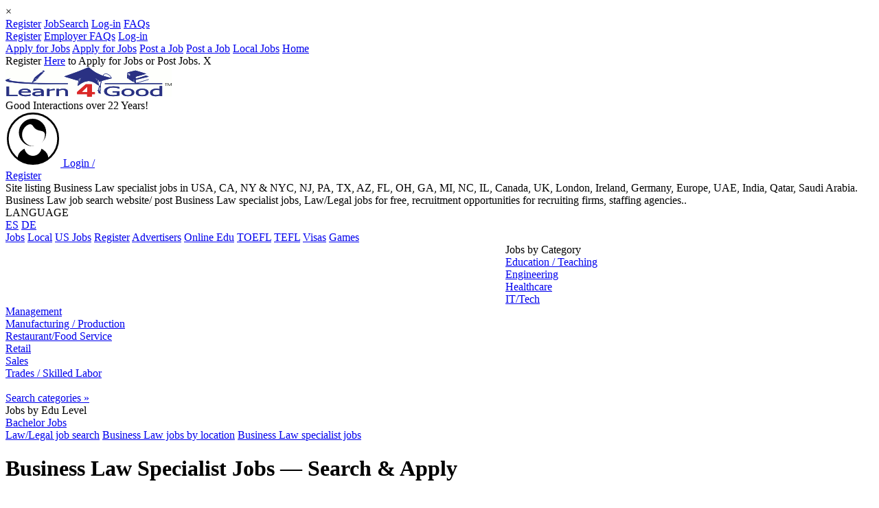

--- FILE ---
content_type: text/html; charset=UTF-8
request_url: https://www.learn4good.com/jobs/businesslaw/search/more5/
body_size: 11169
content:
<!DOCTYPE html>
<html lang="en-us">
<head>
	<title>Business Law Specialist Jobs</title>
<meta http-equiv="Content-Type" content="text/html; charset=utf-8">
<meta name="color-scheme" content="light">
<meta name="description" 
	  content="Fast & Free job site: Find Business Law specialist jobs: Commercial Property Solicitor, Senior Corporate Solicitor | Tier 1 Firm, Senior Corporate Lawyer - Global M&amp;A &amp; PE">
<meta name="viewport" content="width=device-width, initial-scale=1.0">

    <meta http-equiv="content-language" content="en-us">
	<meta property="og:site_name" content="Learn4Good" />
	<meta property="og:url" content="//www.learn4good.com/jobs/businesslaw/search/more5/" />
	<meta property="og:title" content="Business Law Specialist Jobs — Search &amp; Apply" />
	<meta property="og:description"
		content="This jobsite is totally Free to all jobseekers. It is a service where you can make introductory contact with employers &amp; recruiters in your profession, and vice versa. Over 5 million job applications have been made via Learn4Good.com since 2003." />
	<meta property="og:image" content="https://www.learn4good.com/images/logo_fb.png" />

<link rel="canonical" href="https://www.learn4good.com/jobs/businesslaw/search/more5/" />

	<link type="text/css" rel="stylesheet" href="https://www.learn4good.com/jobs/build/assets/tailwind-css-Bk624a00.css" />
	<link type="text/css" rel="stylesheet" href="https://www.learn4good.com/jobs/build/assets/common-scss-BFyiav8d.css" />
	<link type="text/css" rel="stylesheet" href="https://www.learn4good.com/jobs/build/assets/elusive-icons-scss-C4hqvzCr.css" />
	<link type="text/css" rel="stylesheet" href="https://www.learn4good.com/jobs/build/assets/bem_base-scss-Dwx4eSYH.css" />
	<link type="text/css" rel="stylesheet" href="https://www.learn4good.com/jobs/build/assets/combined_search_form-scss-Cjfvs7g3.css" />
	<link type="text/css" rel="stylesheet" href="https://www.learn4good.com/jobs/build/assets/spinner-scss-BmFfdEIh.css" />
	<link type="text/css" rel="stylesheet" href="https://www.learn4good.com/jobs/build/assets/flexible_job_search-scss-CiDvJ0h8.css" />
	<link type="text/css" rel="stylesheet" href="https://www.learn4good.com/jobs/build/assets/flexible_job_search_adv-scss-Ch83uq-o.css" />
	<link type="text/css" rel="stylesheet" href="https://www.learn4good.com/jobs/build/assets/proximity_range_search-scss-fmeZDUsw.css" />
	<link type="text/css" rel="stylesheet" href="https://www.learn4good.com/jobs/build/assets/notification-scss-Bc5QvnB4.css" />
	<link type="text/css" rel="stylesheet" href="https://www.learn4good.com/jobs/build/assets/mobile_menu-scss-DbcY-0dA.css" />
	<link type="text/css" rel="stylesheet" href="https://www.learn4good.com/jobs/build/assets/backup_warning-scss-CTgynHTa.css" />
	<link type="text/css" rel="stylesheet" href="https://www.learn4good.com/jobs/build/assets/footer-scss-CboAVkZN.css" />
	<link type="text/css" rel="stylesheet" href="https://www.learn4good.com/jobs/build/assets/google_afc-scss-CefU4Lva.css" />
	<link type="text/css" rel="stylesheet" href="https://www.learn4good.com/jobs/build/assets/registration_bar-scss-pdmNJxdl.css" />
	<link type="text/css" rel="stylesheet" href="https://www.learn4good.com/jobs/build/assets/job_list-scss-DCBgzwQi.css" />
	<link type="text/css" rel="stylesheet" href="https://www.learn4good.com/jobs/build/assets/pagination-scss-BpdCMa2Z.css" />

<script>
	    window.country_select_id = "country_id1";
	    window.state_select_id = "state_id1";
	    window.city_select_id = "city_id1";
	    window.state_cont_id = "csf_state";
	    window.states_link = "https:\/\/www.learn4good.com\/jobs\/index.php?controller=location_list&action=load_states&country_id=<country_id>";
	    window.cities_link = "https:\/\/www.learn4good.com\/jobs\/index.php?controller=location_list&action=load_cities&country_id=<country_id>&state_id=<state_id>";
	    window.has_states = true;
	    window.empty_option_state = "- Any State -";
	    window.empty_option_city = "- Any City\/Area -";
	    window.search_form_id = "combined_form";
	    window.async_notify_url = "https:\/\/www.learn4good.com\/jobs\/index.php?controller=error_notification&action=async_notify";
	    window.user_logged_in = false;
	    window.is_backup_mode = false;
	    window.collect_stats_url = "https:\/\/www.learn4good.com\/jobs\/index.php?controller=collect_stats&action=collect";
	    window.info_check_url = "https:\/\/www.learn4good.com\/jobs\/index.php?controller=info&action=info";
	    window.info_check_seconds = 10;
	</script>

	<script type="module" src="https://www.learn4good.com/jobs/build/assets/util-js-BcSz9Msm.js"></script>
	<script type="module" src="https://www.learn4good.com/jobs/build/assets/main-js-BdiWScGa.js"></script>
	<script type="module" src="https://www.learn4good.com/jobs/build/assets/slider-js-Bp6gvADq.js"></script>
	<script type="module" src="https://www.learn4good.com/jobs/build/assets/location-js-CeUWkxnP.js"></script>
	<script type="module" src="https://www.learn4good.com/jobs/build/assets/flexible_job_search-js-DZkpzyIW.js"></script>
	<script type="module" src="https://www.learn4good.com/jobs/build/assets/tag_sel-js-Bj_7ytcb.js"></script>
	<script type="module" src="https://www.learn4good.com/jobs/build/assets/jobs_search_form-js-CAnQdN2r.js"></script>
	<script type="module" src="https://www.learn4good.com/jobs/build/assets/proximity_range_search-js-CSObPilx.js"></script>
	<script type="module" src="https://www.learn4good.com/jobs/build/assets/notification-js-BB3wk5W1.js"></script>
	<script type="module" src="https://www.learn4good.com/jobs/build/assets/mobile_menu-js-BzIYffb2.js"></script>
	<script type="module" src="https://www.learn4good.com/jobs/build/assets/registration_bar-js-C80DgWII.js"></script>
	<script type="module" src="https://www.learn4good.com/jobs/build/assets/info_check-js-BTlTNwFH.js"></script>
	<script type="module" src="https://www.learn4good.com/jobs/build/assets/job_list-js-C_VKoPD0.js"></script>



	<script async src="//pagead2.googlesyndication.com/pagead/js/adsbygoogle.js"></script>
	<script>var gen_q = 'Business Law specialist jobs';</script>	
	<script 
	  async 
	  src="https://fundingchoicesmessages.google.com/i/pub-3323405424911356?ers=1">
	</script>

	<script>
	(function() {
	  function signalGooglefcPresent() {
	    if (!window.frames['googlefcPresent']) {
	      if (document.body) {
	        const iframe = document.createElement('iframe');
	        iframe.style = `
	          width: 0;
	          height: 0;
	          border: none;
	          z-index: -1000;
	          left: -1000px;
	          top: -1000px;
	          display: none;
	        `;
	        iframe.name = 'googlefcPresent';
	        document.body.appendChild(iframe);
	      } else {
	        setTimeout(signalGooglefcPresent, 0);
	      }
	    }
	  }

	  signalGooglefcPresent();
	})();
	</script>
	<script async src="https://accounts.google.com/gsi/client"></script>
</head>
<body id="page">
	<div id="overlay"></div>
	<div id="notifications">
			<div class="notification" id="notification_template">
		<div class="notification_message"></div>
		<div class="notification_close" onclick="this.parentNode.remove()">&times;</div>
	</div>
</div>
	<div id="mobile_menu_container">
				<div class="menu_items" id="mobile_submenu_js">
												<a
                       class="item mobile_jobseeker_reg"
                       href="https://www.learn4good.com/jobs/register/ohio/"
                                                                  >Register</a>
																<a
                       class="item mobile_job_search_button"
                       href="https://www.learn4good.com/jobs/language/english/search/advanced/"
                                                                  >JobSearch</a>
																<a
                       class="item main_login_button"
                       href="https://www.learn4good.com/jobs/site-login.htm"
                                                                  >Log-in</a>
																<a
                       class="item "
                       href="https://www.learn4good.com/jobs/jobseeker_faqs.htm"
                                                                  >FAQs</a>
										<span class="justifier"></span>
		</div>
			<div class="menu_items" id="mobile_submenu_em">
												<a
                       class="item mobile_employer_reg"
                       href="https://www.learn4good.com/jobs/language/english/registration/company/"
                                                                  >Register</a>
																<a
                       class="item "
                       href="https://www.learn4good.com/jobs/employer_faqs.htm"
                                                                  >Employer FAQs</a>
																<a
                       class="item main_login_button"
                       href="https://www.learn4good.com/jobs/site-login.htm"
                                                                  >Log-in</a>
										<span class="justifier"></span>
		</div>
			<div class="menu_items" >
												<span class="subselector_mobile_submenu_js">
						<a class="item subselector mobile_jobseeker_reg" href="#mobile_submenu_js">Apply for Jobs</a>
						<a class="item closer" href="#_">Apply for Jobs</a>
					</span>
																<span class="subselector_mobile_submenu_em">
						<a class="item subselector mobile_employer_reg" href="#mobile_submenu_em">Post a Job</a>
						<a class="item closer" href="#_">Post a Job</a>
					</span>
																<a
                       class="item "
                       href="https://www.learn4good.com/jobs/openings/64/oh-ohio/"
                                                                  >Local Jobs</a>
																<a
                       class="item "
                       href="https://www.learn4good.com/jobs/"
                                                                  >Home</a>
										<span class="justifier"></span>
		</div>
	</div>
	<div class="centering_container">
		<div class="highlight_container">
			<div class="fixed_container">
									<div id="registration_bar">
	Register <a href="https://www.learn4good.com/jobs/registration.htm">Here</a> to Apply for Jobs or Post Jobs.	<span id="reg_bar_close" onclick="close_bar('https://www.learn4good.com/jobs/index.php?controller=general&action=hide_registration_bar')">X</span>
</div>
				
																<div id="main_container">
					<script>
						window.google_adnum = 0; //for custom google afc ads
					</script>

					<div id="header_all" class="noprint">
	<div id="header_container">
	<div id="header">
		<div class="main_logo_container">
			<a href="//www.learn4good.com" id="main_logo">
				<picture>
					<source media="(max-width:565px)" srcset="https://www.learn4good.com/images/logo.png" width="200" height="35">
					<img src="https://www.learn4good.com/images/logo.png" alt="Free Job Posting &amp; Search" width="242" height="43">
				</picture>
			</a>
			<div id="slogan">Good Interactions over 22 Years!</div>
		</div>
        <span id="menu_toggle">
            <span class="icon-bar"></span>
            <span class="icon-bar"></span>
            <span class="icon-bar"></span>
        </span>
					<a id="sign_in_up" href="https://www.learn4good.com/jobs/enter.htm">
				<svg xmlns="http://www.w3.org/2000/svg" version="1.1" xmlns:xlink="http://www.w3.org/1999/xlink" preserveAspectRatio="none" x="0px" y="0px" width="80px" height="80px" viewBox="11 10 80 80">
<defs>
	<g id="Layer0_0_MEMBER_0_MEMBER_0_FILL">
		<path stroke="none" d="M 536.25 39.2
			Q 541.1 34.35 541.1 27.5 541.1 20.7 536.25 15.85 531.45 11 524.6 11 517.75 11 512.9 15.85 508.1 20.65 508.1 27.5 508.1 34.35 512.9 39.2 517.75 44 524.6 44 531.45 44 536.25 39.2
			M 531.4 34.75
			Q 530.7 34.25 530 33.85 529.65 35.45 528.5 36.65 526.85 38.35 524.6 38.35 522.3 38.35 520.7 36.65 519.55 35.45 519.25 33.85 518.45 34.25 517.75 34.75 515.1 36.7 514.95 39.45 514.3 38.9 513.75 38.35 509.25 33.9 509.25 27.5 509.25 21.15 513.75 16.7 518.2 12.2 524.55 12.2 530.9 12.2 535.4 16.7 539.9 21.15 539.9 27.5 539.9 33.85 535.4 38.35 534.85 38.9 534.25 39.45 534.05 36.7 531.4 34.75
			M 532.95 23.6
			Q 532.95 20.05 530.45 17.5 527.9 14.95 524.35 14.95 520.75 14.95 518.25 17.5 515.7 20.05 515.7 23.6 515.7 27.15 518.25 29.7 518.8 30.25 519.4 30.7 521.55 32.25 524.35 32.25 524.95 32.25 525.5 32.2 525.2 32.2 524.95 32.2 521.95 32.2 519.85 30.1 517.7 28 517.7 25 517.7 21.7 520.4 19.45 523.2 17.1 524.95 20 526.15 22.05 529.45 22.55 532.15 22.95 532.15 25 532.15 27.85 530.25 29.9 530.35 29.8 530.45 29.7 532.95 27.15 532.95 23.6 Z" />
	</g>
</defs>

<g transform="matrix( 2.3080902099609375, 0, 0, 2.3080902099609375, -1159.8,-14.5) "> <use xlink:href="#Layer0_0_MEMBER_0_MEMBER_0_FILL"/></g>
</svg>
				<span class="prompt">Login /<br>Register</span>
			</a>
				<div id="header_text">
			Site listing Business Law specialist jobs in USA, CA, NY & NYC, NJ, PA, TX, AZ, FL, OH, GA, MI, NC, IL, Canada, UK, London, Ireland, Germany, Europe, UAE, India, Qatar, Saudi Arabia. Business Law job search website/ post Business Law specialist jobs, Law/Legal jobs for free, recruitment opportunities for recruiting firms, staffing agencies..		</div>

		<div id="header_languages">
			<div class="lang_heading">LANGUAGE</div>
			<div class="flags_container">
									<a href="https://www.learn4good.com/jobs/language/spanish/" title="Español" class="lang_icon">ES</a>
									<a href="https://www.learn4good.com/jobs/language/german/" title="Deutsch" class="lang_icon">DE</a>
							</div>
		</div>
	</div>
</div>
<div id="main_menu">
						<a class="main_menu_item desktop_menu_item narrow_main_menu_item "
				href="https://www.learn4good.com/jobs/">Jobs</a>
									<a class="main_menu_item desktop_menu_item  "
				href="https://www.learn4good.com/jobs/openings/64/oh-ohio/">Local</a>
									<a class="main_menu_item desktop_menu_item  "
				href="/jobs/language/english/list/country/usa_united_states/">US Jobs</a>
									<a class="main_menu_item desktop_menu_item  main_menu_highlight"
				href="https://www.learn4good.com/jobs/registration.htm">Register</a>
									<a class="main_menu_item desktop_menu_item  "
				href="https://www.learn4good.com/jobs/advertisers.htm">Advertisers</a>
									<a class="main_menu_item desktop_menu_item  "
				href="/distance_learn.htm">Online Edu</a>
									<a class="main_menu_item desktop_menu_item  "
				href="/languages/spec_english_toefl.htm">TOEFL</a>
									<a class="main_menu_item desktop_menu_item  "
				href="/tefl_courses.htm">TEFL</a>
									<a class="main_menu_item desktop_menu_item  "
				href="/visa.htm">Visas</a>
									<a class="main_menu_item desktop_menu_item  "
				href="/games/index.htm">Games</a>
				</div>

			<div id="banners_container">
										<div id="header_banner" class="no_month_sponsor">
					<div id="narrow_ad_unit_1"></div>
											<style type="text/css">
.leaderboard { width: 320px; height: 50px; display: inline-block;  }
@media (min-width:745px) { .leaderboard { width: 468px; height: 90px; margin: auto; } }
@media (min-width:1005px) { .leaderboard { width: 728px; height: 90px; float: left; } }
@media (max-width:487px) { .leaderboard { width: 100vw; min-height: 84vw; } }
</style>
<ins class="adsbygoogle leaderboard"
         data-full-width-responsive="true"
	 data-ad-client="ca-pub-3323405424911356"
	 data-ad-slot="9675188994"></ins>
<script>
(adsbygoogle = window.adsbygoogle || []).push({});
</script>									</div>
					</div>
	</div>

					<div id="content_container" >
								<div id="left_menu" class="noprint pulled_up">
		<div class="menu_block_container" id="categories_menu_block">
	<div class="block_header heading">Jobs by Category</div>
		<div class="menu_block link_block flat_top">
					<a href="https://www.learn4good.com/jobs/language/english/list/education/">Education / Teaching</a><br>
					<a href="https://www.learn4good.com/jobs/language/english/list/engineering/">Engineering</a><br>
					<a href="https://www.learn4good.com/jobs/language/english/list/healthcare/">Healthcare</a><br>
					<a href="https://www.learn4good.com/jobs/language/english/list/info_technology/">IT/Tech</a><br>
					<a href="https://www.learn4good.com/jobs/language/english/list/management_and_managerial/">Management</a><br>
					<a href="https://www.learn4good.com/jobs/language/english/list/manufacturing/">Manufacturing / Production</a><br>
					<a href="https://www.learn4good.com/jobs/language/english/list/restaurant_and_food_service/">Restaurant/Food Service</a><br>
					<a href="https://www.learn4good.com/jobs/language/english/list/retail/">Retail</a><br>
					<a href="https://www.learn4good.com/jobs/language/english/list/sales/">Sales</a><br>
					<a href="https://www.learn4good.com/jobs/language/english/list/skilled_labor/">Trades / Skilled Labor</a><br>
				<br>
		<a href="https://www.learn4good.com/jobs/language/english/list/all_categories/">Search categories &raquo;</a>
	</div>
</div>
<div class="menu_block_container" id="edu_levels_menu_block">
	<div class="block_header heading">Jobs by Edu Level</div>
	<div class="menu_block link_block flat_top">
					<a href="https://www.learn4good.com/jobs/bachelorsdegree/">Bachelor Jobs</a><br>
			</div>
</div>
					<div class="menu_ads">
							</div>
			</div>
												<div id="content" class="">
														
														<!-- content begin -->							
		<div class="path">
							<span class=" ">
				<a href="https://www.learn4good.com/jobs/language/english/list/law_and_legal/"><span>Law/Legal job search</span></a>
							<span class="mid_part">
				<a href="https://www.learn4good.com/jobs/businesslaw/postings/"><span>Business Law jobs by location</span></a>
							<span class="last_part">
				<a href="/jobs/businesslaw/search/more5/"><span>Business Law specialist jobs</span></a>
			
							</span>
							</span>
							</span>
					</div>

																								<div id="content_heading" class="only_heading">
																			<h1>Business Law Specialist Jobs — Search & Apply</h1>
									                                    																	</div>
							
							
																						
																						<div class="flex justify-between mb-1 h-5">
									                                        																	</div>
							
							
<div class="over_job_count_link_container">
			</div>


		
	<div id="top_search">
		<script>
	window.sugg_url = "https:\/\/www.learn4good.com\/jobs\/index.php?controller=job_search&action=completion&q=";
</script>
<div class="csc">
	<input type="radio" id="show_job_search" name="form_select" checked="checked" data-action="https://www.learn4good.com/jobs/index.php?controller=job_search&action=flexible_search"></input>
	<input type="radio" id="show_cv_search" name="form_select"  data-action="https://www.learn4good.com/jobs/index.php?controller=cv_search&action=short_search"></input>
	<div >
		<div class="tabs ">
			<label class="jobs_tab" for="show_job_search">Search Database of 15 Million+ jobs:</label>
			<label for="show_cv_search">CV Search</label>
		</div>

		<form method="post" action="https://www.learn4good.com/jobs/index.php?controller=job_search&amp;action=flexible_search" id="combined_form">
		<div class="kw_container">
																					<input type="text"
					   name="keywords"
					   id="keywords_1769104516"
					   value=""
					   
					   class="minimal_kw" placeholder="A skill/profession + ZIP, Area etc" autocomplete="off" data-ip_location="">			<input type="submit" class="button mini_submit" aria-label="Search jobs by skill or profession button" value="">
			<div class="sugg_container for_jobs">
				<div class="suggestions">
				</div>
			</div>
			<div class="spinner">
  <div class="rect1"></div>
  <div class="rect2"></div>
  <div class="rect3"></div>
  <div class="rect4"></div>
  <div class="rect5"></div>
</div>
		</div>
		<div class="flexible_suffix for_job"> (Try combinations for better Results! Or enter less keywords for broader Results)</div>

			<table>
				<caption class="location_caption">
					<span class="for_cv">Location</span>
				</caption>
				<tbody class="loc_body">
					<tr>						<td class="hidden">
															<input type="hidden" name="country_id" id="country_id1" value="500" />
													</td>
						<td id="csf_state" style="display:none;">
														<select name="state_id"
					    id="state_id1"
						class="location_select " aria-label="Select state for job search"><option value="64" selected="selected">OH Ohio</option>
</select>						</td>
						<td>
														<select name="city_id"
					    id="city_id1"
						class="location_select " aria-label="Select city for job search"><option value="0">- Any City/Area -</option>
</select>						</td>
					</tr>
					<tr class="proximity_range_row">
						<td id="proximity_range_label_text" class="proximity_range_cell">
							Increase/decrease your Search Radius (miles)						</td>
					</tr>
					<tr class="proximity_range_row">
						<td class="proximity_range_cell">
							<div class="proximity_range_label w-full flex justify-between mb-1"></div>
						</td>
					</tr>
					<tr class="proximity_range_row">
						<td class="proximity_range_cell">
														<input type="range"
					   value="50"
					   name="proximity_range"
					   id="proximity_range_000000000000037b0000000000000000"
					   min="0"
					   max="200"
					   step="1"
					   aria-label="Select proximity range for job search" class="proximity_range_slider">						</td>
					</tr>
					<tr><td><br></td></tr>
					<tr class="for_job"><td>Job Posting Language</td></tr>
				<tr class="for_job">
					<td>
												<select name="app_posting_lang_id"
					    id="app_posting_lang_id_000000000000037a0000000000000000"
						aria-label="Select language for job search"><option value="0">Any Language</option>
<option value="1" selected="selected">English</option>
<option value="3">German</option>
<option value="4">Spanish</option>
</select>					</td>
				</tr>
				</tbody>

								<input aria-label="Enable filters option" type="checkbox" id="ectBFT646t" class="extended_crit_toggle" >
			</table>

			<div class="cat_body">
				<div>
					<span>Employment Category</span>
				</div>
				<div class="cat_row">
					<div class="cat_cell">
												<select name="job_category_id"
					    id="job_category_id_1769104516"
						aria-label="Select job category for search"><option value="32" selected="selected">Law/Legal</option>
</select>					</div>
					<div>
						<input class="for_cv spacer"><label for="ectBFT646t" class="extend_button for_job">Filters</label>
					</div>
				</div>
			</div>
			<div class="for_cv edu_level">
				<div>Education (minimum level)</div>
				<div><select name="education_level_id"
					    id="education_level_id_1769104516"
						><option value="0">- Unspecified -</option>
<option value="1">High School</option>
<option value="2">Tech School</option>
<option value="3">College</option>
<option value="4">Bachelor</option>
<option value="5">Masters</option>
<option value="6">Doctorate</option>
</select></div>
			</div>

			<div class="extended_crit for_job">
				<div class="filters_label"><div>Filters</div></div>
				<div class="crit_label">Education Level</div>
				<div class="compact_boxes edu_container"><label><input type="radio"
					   value="0"
					   name="min_edu_level_id"
					   id="min_edu_level_id_00000000000002040000000000000000_1"
					   title="Any" checked="checked"> <span>Any</span></label><label><input type="radio"
					   value="1"
					   name="min_edu_level_id"
					   id="min_edu_level_id_000000000000020a0000000000000000_2"
					   title="High School"> <span>High School</span></label><label><input type="radio"
					   value="2"
					   name="min_edu_level_id"
					   id="min_edu_level_id_00000000000001fb0000000000000000_3"
					   title="Tech School"> <span>Tech School</span></label><label><input type="radio"
					   value="3"
					   name="min_edu_level_id"
					   id="min_edu_level_id_00000000000001d60000000000000000_4"
					   title="College"> <span>College</span></label><label><input type="radio"
					   value="4"
					   name="min_edu_level_id"
					   id="min_edu_level_id_00000000000001d10000000000000000_5"
					   title="Bachelor"> <span>Bachelor</span></label><label><input type="radio"
					   value="5"
					   name="min_edu_level_id"
					   id="min_edu_level_id_000000000000037e0000000000000000_6"
					   title="Masters"> <span>Masters</span></label><label><input type="radio"
					   value="6"
					   name="min_edu_level_id"
					   id="min_edu_level_id_00000000000003ea0000000000000000_7"
					   title="Doctorate"> <span>Doctorate</span></label></div>

				<div class="crit_label">Experience Level (years)</div>
				<div class="exp_container"><div class="exp_boxes"><label><input type="checkbox"
					   value="1"
					   name="min_exp_level_ids[]"
					   id="min_exp_level_ids_00000000000003ea0000000000000000_1"
					   title="Less than 1 Year">&nbsp<span>Less than 1 Year</span></label><label><input type="checkbox"
					   value="2"
					   name="min_exp_level_ids[]"
					   id="min_exp_level_ids_000000000000037e0000000000000000_2"
					   title="1+ Years">&nbsp<span>1+ Years</span></label><label><input type="checkbox"
					   value="3"
					   name="min_exp_level_ids[]"
					   id="min_exp_level_ids_00000000000001d10000000000000000_3"
					   title="3+ Years">&nbsp<span>3+ Years</span></label><label><input type="checkbox"
					   value="4"
					   name="min_exp_level_ids[]"
					   id="min_exp_level_ids_00000000000001d60000000000000000_4"
					   title="5+ Years">&nbsp<span>5+ Years</span></label><label><input type="checkbox"
					   value="5"
					   name="min_exp_level_ids[]"
					   id="min_exp_level_ids_00000000000001fb0000000000000000_5"
					   title="7+ Years">&nbsp<span>7+ Years</span></label><label><input type="checkbox"
					   value="8"
					   name="min_exp_level_ids[]"
					   id="min_exp_level_ids_000000000000020a0000000000000000_6"
					   title="9+ Years">&nbsp<span>9+ Years</span></label><label><input type="checkbox"
					   value="6"
					   name="min_exp_level_ids[]"
					   id="min_exp_level_ids_00000000000002040000000000000000_7"
					   title="10+ Years">&nbsp<span>10+ Years</span></label><label><input type="checkbox"
					   value="7"
					   name="min_exp_level_ids[]"
					   id="min_exp_level_ids_000000000000037c0000000000000000_8"
					   title="More than 15 Years">&nbsp<span>More than 15 Years</span></label></div></div>

				<div class="time_period_options">
					<div class="crit_label">Posted in last:</div>
					<div class="compact_boxes"><label><input type="radio"
					   value="1"
					   name="time_period"
					   id="time_period_000000000000037c0000000000000000_1"
					   title="Day"> <span>Day</span></label><label><input type="radio"
					   value="5"
					   name="time_period"
					   id="time_period_00000000000002040000000000000000_2"
					   title="Week"> <span>Week</span></label><label><input type="radio"
					   value="7"
					   name="time_period"
					   id="time_period_000000000000020a0000000000000000_3"
					   title="Month"> <span>Month</span></label><label><input type="radio"
					   value="0"
					   name="time_period"
					   id="time_period_00000000000001fb0000000000000000_4"
					   title="Any" checked="checked"> <span>Any</span></label></div>
				</div>

				<div class="salary_search_section">
					<div class="crit_label">Salary</div>
					<div class="salary_search_options">
						<input type="number"
					   name="salary_amount_min"
					   id="salary_amount_min_000000000000035d0000000000000000"
					   value=""
					   
					   class="input_text" min="0" step="0.01" placeholder="Salary - minimum">						<input type="number"
					   name="salary_amount_max"
					   id="salary_amount_max_00000000000003790000000000000000"
					   value=""
					   
					   class="input_text" min="0" step="0.01" placeholder="Salary - maximum">						<select name="salary_currency_id"
					    id="salary_currency_id_00000000000003720000000000000000"
						><option value="5">USD</option>
</select>						<select name="salary_period_id"
					    id="salary_period_id_000000000000035b0000000000000000"
						><option value="1">Yearly</option>
<option value="2">Monthly</option>
<option value="6">Fortnightly</option>
<option value="3">Weekly</option>
<option value="4">Hourly</option>
<option value="5">Daily</option>
</select>					</div>
					<div>
						<label class="crit_label"><input type="checkbox"
					   value="1"
					   name="salary_optional"
					   id="salary_optional_000000000000036f0000000000000000"
					    checked="checked"> Show Jobs with no salary specified</label>
					</div>
				</div>

				<input type="hidden" name="present_country_only" value="0" />				<label class="present_country"><input type="checkbox"
					   value="1"
					   name="present_country_only"
					   id="present_country_only_000000000000034f0000000000000000"
					    checked="checked">&nbsp;Only Jobs that accept applications from my present country</label>
			</div>
			<!-- -->

			<div class="search_button_container">
				<input type="hidden" name="f" value="_" />
				<a class="full_search_link for_cv" href="https://www.learn4good.com/jobs/cv-resume-database-search/">Advanced Search</a>
				<input type="submit" class="button job_search_button for_job" value="Search Jobs">
				<input type="submit" class="button for_cv" value="Search CVs" formaction="https://www.learn4good.com/jobs/index.php?controller=cv_search&action=short_search">
			</div>

		</form>	</div>
</div>


<script type="module">
	window.job_search_form_action = "https:\/\/www.learn4good.com\/jobs\/index.php?controller=job_search&action=flexible_search";
	window.cv_search_form_action = "https:\/\/www.learn4good.com\/jobs\/index.php?controller=cv_search&action=short_search";

		window.get_currencies_url = "https:\/\/www.learn4good.com\/jobs\/index.php?controller=dynamic_options&action=get_currencies";
	window.get_categories_url = "https:\/\/www.learn4good.com\/jobs\/index.php?controller=dynamic_options&action=get_categories";
</script>
<script>
	window.max_range_value = 200;
	window.range_steps = 10;
</script>	</div>

<script>
	window.can_scroll_to_pagination = 0;
	window.has_jobs_list = 1;
</script>
	<div class="pagination_container" id="top_pagination">
					<div class="total_items">
				Jobs found: 25354			</div>
				<div class="pagination">
							<a href="https://www.learn4good.com/jobs/businesslaw/search/more4/">&laquo;</a>
								<a class="" href="https://www.learn4good.com/jobs/businesslaw/search/">1</a>
									<a class="" href="https://www.learn4good.com/jobs/businesslaw/search/more2/">2</a>
									<a class="" href="https://www.learn4good.com/jobs/businesslaw/search/more3/">3</a>
									<a class="" href="https://www.learn4good.com/jobs/businesslaw/search/more4/">4</a>
									<span class="">5</span>
									<a class="mobile_hidden" href="https://www.learn4good.com/jobs/businesslaw/search/more6/">6</a>
									<a class="mobile_hidden" href="https://www.learn4good.com/jobs/businesslaw/search/more7/">7</a>
									<a class="mobile_hidden" href="https://www.learn4good.com/jobs/businesslaw/search/more8/">8</a>
									<a class="mobile_hidden" href="https://www.learn4good.com/jobs/businesslaw/search/more9/">9</a>
									<a class="mobile_hidden" href="https://www.learn4good.com/jobs/businesslaw/search/more10/">10</a>
									<a class="mobile_hidden" href="https://www.learn4good.com/jobs/businesslaw/search/more11/">11</a>
									<a class="mobile_hidden" href="https://www.learn4good.com/jobs/businesslaw/search/more12/">12</a>
									<a class="mobile_hidden" href="https://www.learn4good.com/jobs/businesslaw/search/more13/">13</a>
									<a class="mobile_hidden" href="https://www.learn4good.com/jobs/businesslaw/search/more14/">14</a>
									<a class="mobile_hidden" href="https://www.learn4good.com/jobs/businesslaw/search/more15/">15</a>
											<a href="https://www.learn4good.com/jobs/businesslaw/search/more6/">&raquo;</a>
					</div>
	</div>
	

<table id="main_job_list" class="job_list" cellpadding="0" cellspacing="0" >
			<tr  >
		<td class="job_cell ">
									<span class="posting_date">today</span>
				
									<span class="nr">41.</span>
													<a href="https://www.learn4good.com/jobs/leicester/uk/law_and_legal/4806109826/e/"
					class="job_title" 																		><span >Senior Corporate Solicitor | Tier 1 Firm</span></a>
				
									<span class="loc_with_prefix">
												Job in						
						<span>
							<span class="loc_title">Leicester, England, UK</span>
						</span>

											</span>
									
													<h3 class="section_name">
												 Law/Legal (Lawyer, Business Law)					</h3>
				
				<div class="list_job_desc">
					A leading law firm in the East Midlands is looking for an experienced Corporate Solicitor (7+ PQE) to join a Tier 1 rated team in...									</div>

                <div class="job_bottom">
                                            <div class="additional_job_info">
                            <h2 class="section_name">Senior Corporate Solicitor | Tier 1 Firm Job</h2>
                            <span class="section_name">Listing for:</span>
                                                        <span>
                                                                    <span class="absent_link">TipTopJob</span>
                                                            </span>
                                                    </div>
                                                                <a href="https://www.learn4good.com/jobs/leicester/uk/law_and_legal/4806109826/e/"                            class="view_job_button">View this Job</a>
                                    </div>
			</td>
		</tr>
								<tr  >
		<td class="job_cell ">
									<span class="posting_date">today</span>
				
									<span class="nr">42.</span>
													<a href="https://www.learn4good.com/jobs/leicester/uk/law_and_legal/4806109931/e/"
					class="job_title" 																		><span >Commercial Property Solicitor</span></a>
				
									<span class="loc_with_prefix">
												Job in						
						<span>
							<span class="loc_title">Leicester, England, UK</span>
						</span>

											</span>
									
													<h3 class="section_name">
												 Law/Legal (Real Estate Attorney, Business Law)					</h3>
				
				<div class="list_job_desc">
					3–5 PQE ideal, but all levels considered - An exciting opportunity has arisen for a Commercial Property Solicitor to join a busy and...									</div>

                <div class="job_bottom">
                                            <div class="additional_job_info">
                            <h2 class="section_name">Commercial Property Solicitor Job</h2>
                            <span class="section_name">Listing for:</span>
                                                        <span>
                                                                    <span class="absent_link">Simpson Judge</span>
                                                            </span>
                                                    </div>
                                                                <a href="https://www.learn4good.com/jobs/leicester/uk/law_and_legal/4806109931/e/"                            class="view_job_button">View this Job</a>
                                    </div>
			</td>
		</tr>
								<tr  >
		<td class="job_cell ">
									<span class="posting_date">today</span>
				
									<span class="nr">43.</span>
													<a href="https://www.learn4good.com/jobs/glasgow/uk/law_and_legal/4806113068/e/"
					class="job_title" 																		><span >Senior Corporate Lawyer - Global M&amp;A &amp; PE</span></a>
				
									<span class="loc_with_prefix">
												Job in						
						<span>
							<span class="loc_title">Glasgow, Scotland, UK</span>
						</span>

											</span>
									
													<h3 class="section_name">
												 Law/Legal (Business Law, Lawyer)					</h3>
				
				<div class="list_job_desc">
					Position: Senior Corporate Lawyer  -  Global M&amp;A &amp; PE, Flexible Hours - A leading international law firm in Glasgow is looking for...									</div>

                <div class="job_bottom">
                                            <div class="additional_job_info">
                            <h2 class="section_name">Senior Corporate Lawyer - Global M&amp;A &amp; PE Job</h2>
                            <span class="section_name">Listing for:</span>
                                                        <span>
                                                                    <span class="absent_link">JMC Legal Recruitment</span>
                                                            </span>
                                                    </div>
                                                                <a href="https://www.learn4good.com/jobs/glasgow/uk/law_and_legal/4806113068/e/"                            class="view_job_button">View this Job</a>
                                    </div>
			</td>
		</tr>
					<tr><td><style type="text/css">
.job_list_ad { width: 336px; height: 280px; display: block; margin: auto; }
@media (max-width:565px) { .job_list_ad { width: 320px; height: 250px; } }
</style>
<ins class="adsbygoogle job_list_ad"
     data-full-width-responsive="true"
     data-ad-client="ca-pub-3323405424911356"
     data-ad-slot="0776960940"></ins>
<script>
(adsbygoogle = window.adsbygoogle || []).push({});
</script></td></tr>
								<tr  >
		<td class="job_cell ">
									<span class="posting_date">today</span>
				
									<span class="nr">44.</span>
													<a href="https://www.learn4good.com/jobs/ringwood-hampshire/uk/law_and_legal/4806115000/e/"
					class="job_title" 																		><span >In-House Contract Lawyer</span></a>
				
									<span class="loc_with_prefix">
												Job in						
						<span>
							<span class="loc_title">Ringwood, England, UK</span>
						</span>

											</span>
									
													<h3 class="section_name">
												 Law/Legal (Business Law, Intellectual Property), Business (Business Law)					</h3>
				
				<div class="list_job_desc">
					Job Title: In - House Contract Lawyer - Working Hours: 40 hours per week - Location: Ringwood, Hampshire - Company Profile - From...									</div>

                <div class="job_bottom">
                                            <div class="additional_job_info">
                            <h2 class="section_name">In-House Contract Lawyer Job</h2>
                            <span class="section_name">Listing for:</span>
                                                        <span>
                                                                    <span class="absent_link">Visionist</span>
                                                            </span>
                                                    </div>
                                                                <a href="https://www.learn4good.com/jobs/ringwood-hampshire/uk/law_and_legal/4806115000/e/"                            class="view_job_button">View this Job</a>
                                    </div>
			</td>
		</tr>
								<tr  >
		<td class="job_cell ">
									<span class="posting_date">today</span>
				
									<span class="nr">45.</span>
													<a href="https://www.learn4good.com/jobs/manchester/uk/law_and_legal/4806115014/e/"
					class="job_title" 																		><span >Corporate – Associate Solicitor</span></a>
				
									<span class="loc_with_prefix">
												Job in						
						<span>
							<span class="loc_title">Manchester, England, UK</span>
						</span>

											</span>
									
													<h3 class="section_name">
												 Law/Legal (Business Law), Business (Business Law)					</h3>
				
				<div class="list_job_desc">
					Top rated national firm is looking for a talented Corporate Associate of 1+ PQE to join its established office in Manchester. This is a...									</div>

                <div class="job_bottom">
                                            <div class="additional_job_info">
                            <h2 class="section_name">Corporate – Associate Solicitor Job</h2>
                            <span class="section_name">Listing for:</span>
                                                        <span>
                                                                    <span class="absent_link">Anakin Seal Legal</span>
                                                            </span>
                                                    </div>
                                                                <a href="https://www.learn4good.com/jobs/manchester/uk/law_and_legal/4806115014/e/"                            class="view_job_button">View this Job</a>
                                    </div>
			</td>
		</tr>
								<tr  >
		<td class="job_cell ">
									<span class="posting_date">today</span>
				
									<span class="nr">46.</span>
													<a href="https://www.learn4good.com/jobs/london/uk/law_and_legal/4806126166/e/"
					class="job_title" 																		><span >Associate Paralegal</span></a>
				
									<span class="loc_with_prefix">
												Job in						
						<span>
							<span class="loc_title">London, England, UK</span>
						</span>

											</span>
									
													<h3 class="section_name">
												 Law/Legal (Business Law)					</h3>
				
				<div class="list_job_desc">
					Location: Greater London - Make an impact at NTT Global Data Centers - Join NTT Global Data Centers and be part of a team that drives...									</div>

                <div class="job_bottom">
                                            <div class="additional_job_info">
                            <h2 class="section_name">Associate Paralegal Job</h2>
                            <span class="section_name">Listing for:</span>
                                                        <span>
                                                                    <span class="absent_link">NTT Global Data Centers</span>
                                                            </span>
                                                    </div>
                                                                <a href="https://www.learn4good.com/jobs/london/uk/law_and_legal/4806126166/e/"                            class="view_job_button">View this Job</a>
                                    </div>
			</td>
		</tr>
								<tr  >
		<td class="job_cell ">
									<span class="posting_date">today</span>
				
									<span class="nr">47.</span>
													<a href="https://www.learn4good.com/jobs/leeds/uk/law_and_legal/4806126471/e/"
					class="job_title" 																		><span >Senior Corporate Associate — Fast-Track</span></a>
				
									<span class="loc_with_prefix">
												Job in						
						<span>
							<span class="loc_title">Leeds, England, UK</span>
						</span>

											</span>
									
													<h3 class="section_name">
												 Law/Legal (Financial Law, Business Law)					</h3>
				
				<div class="list_job_desc">
					Position: Senior Corporate Associate — Fast - Track Growth - A top law firm in Leeds is seeking a Corporate Associate/Senior Associate...									</div>

                <div class="job_bottom">
                                            <div class="additional_job_info">
                            <h2 class="section_name">Senior Corporate Associate — Fast-Track Job</h2>
                            <span class="section_name">Listing for:</span>
                                                        <span>
                                                                    <span class="absent_link">JMC Legal Recruitment</span>
                                                            </span>
                                                    </div>
                                                                <a href="https://www.learn4good.com/jobs/leeds/uk/law_and_legal/4806126471/e/"                            class="view_job_button">View this Job</a>
                                    </div>
			</td>
		</tr>
								<tr  >
		<td class="job_cell ">
									<span class="posting_date">today</span>
				
									<span class="nr">48.</span>
													<a href="https://www.learn4good.com/jobs/london/uk/business/4806126496/e/"
					class="job_title" 																		><span >EMEA Commercial Contracts Lead - SaaS &amp; Partnerships</span></a>
				
									<span class="loc_with_prefix">
												Job in						
						<span>
							<span class="loc_title">London, England, UK</span>
						</span>

											</span>
									
													<h3 class="section_name">
												 Business (Business Law)					</h3>
				
				<div class="list_job_desc">
					Location: Greater London - A leading digital employee experience management firm in Greater London is seeking an experienced legal...									</div>

                <div class="job_bottom">
                                            <div class="additional_job_info">
                            <h2 class="section_name">EMEA Commercial Contracts Lead - SaaS &amp; Partnerships Job</h2>
                            <span class="section_name">Listing for:</span>
                                                        <span>
                                                                    <span class="absent_link">Nexthink</span>
                                                            </span>
                                                    </div>
                                                                <a href="https://www.learn4good.com/jobs/london/uk/business/4806126496/e/"                            class="view_job_button">View this Job</a>
                                    </div>
			</td>
		</tr>
								<tr  >
		<td class="job_cell ">
									<span class="posting_date">today</span>
				
									<span class="nr">49.</span>
													<a href="https://www.learn4good.com/jobs/london/uk/law_and_legal/4806126565/e/"
					class="job_title" 																		><span >Senior Paralegal, Corporate &amp; Commercial</span></a>
				
									<span class="loc_with_prefix">
												Job in						
						<span>
							<span class="loc_title">London, England, UK</span>
						</span>

											</span>
									
													<h3 class="section_name">
												 Law/Legal (Business Law, Legal Secretary)					</h3>
				
				<div class="list_job_desc">
					Location: Greater London - What you’ll do - As our Senior Paralegal, you’ll get hands on commercial and corporate legal experience and...									</div>

                <div class="job_bottom">
                                            <div class="additional_job_info">
                            <h2 class="section_name">Senior Paralegal, Corporate &amp; Commercial Job</h2>
                            <span class="section_name">Listing for:</span>
                                                        <span>
                                                                    <span class="absent_link">Farewill</span>
                                                            </span>
                                                    </div>
                                                                <a href="https://www.learn4good.com/jobs/london/uk/law_and_legal/4806126565/e/"                            class="view_job_button">View this Job</a>
                                    </div>
			</td>
		</tr>
								<tr  >
		<td class="job_cell ">
									<span class="posting_date">today</span>
				
									<span class="nr">50.</span>
													<a href="https://www.learn4good.com/jobs/london/uk/law_and_legal/4806129184/e/"
					class="job_title" 																		><span >In-House Legal Counsel</span></a>
				
									<span class="loc_with_prefix">
												Job in						
						<span>
							<span class="loc_title">London, England, UK</span>
						</span>

											</span>
									
													<h3 class="section_name">
												 Law/Legal (Business Law, Financial Law)					</h3>
				
				<div class="list_job_desc">
					Location: Greater London - Legal Counsel – Construction &amp; Infrastructure - Central London | Hybrid working - An excellent opportunity...									</div>

                <div class="job_bottom">
                                            <div class="additional_job_info">
                            <h2 class="section_name">In-House Legal Counsel Job</h2>
                            <span class="section_name">Listing for:</span>
                                                        <span>
                                                                    <span class="absent_link">LHH</span>
                                                            </span>
                                                    </div>
                                                                <a href="https://www.learn4good.com/jobs/london/uk/law_and_legal/4806129184/e/"                            class="view_job_button">View this Job</a>
                                    </div>
			</td>
		</tr>
							</table>
	<div class="pagination_container" id="top_pagination">
					<div class="total_items">
				Jobs found: 25354			</div>
				<div class="pagination">
							<a href="https://www.learn4good.com/jobs/businesslaw/search/more4/">&laquo;</a>
								<a class="" href="https://www.learn4good.com/jobs/businesslaw/search/">1</a>
									<a class="" href="https://www.learn4good.com/jobs/businesslaw/search/more2/">2</a>
									<a class="" href="https://www.learn4good.com/jobs/businesslaw/search/more3/">3</a>
									<a class="" href="https://www.learn4good.com/jobs/businesslaw/search/more4/">4</a>
									<span class="">5</span>
									<a class="mobile_hidden" href="https://www.learn4good.com/jobs/businesslaw/search/more6/">6</a>
									<a class="mobile_hidden" href="https://www.learn4good.com/jobs/businesslaw/search/more7/">7</a>
									<a class="mobile_hidden" href="https://www.learn4good.com/jobs/businesslaw/search/more8/">8</a>
									<a class="mobile_hidden" href="https://www.learn4good.com/jobs/businesslaw/search/more9/">9</a>
									<a class="mobile_hidden" href="https://www.learn4good.com/jobs/businesslaw/search/more10/">10</a>
									<a class="mobile_hidden" href="https://www.learn4good.com/jobs/businesslaw/search/more11/">11</a>
									<a class="mobile_hidden" href="https://www.learn4good.com/jobs/businesslaw/search/more12/">12</a>
									<a class="mobile_hidden" href="https://www.learn4good.com/jobs/businesslaw/search/more13/">13</a>
									<a class="mobile_hidden" href="https://www.learn4good.com/jobs/businesslaw/search/more14/">14</a>
									<a class="mobile_hidden" href="https://www.learn4good.com/jobs/businesslaw/search/more15/">15</a>
											<a href="https://www.learn4good.com/jobs/businesslaw/search/more6/">&raquo;</a>
					</div>
	</div>




<div id="bottom_search"></div>



	<div id="narrow_ad_unit_3"></div>
															<!-- content end -->
							
							
																								<div class="under_content_afc">
										<div class="menu_block text_ad_container"><style type="text/css">
.abovefooterafc { width: 320px; height: 250px; display: block; margin:auto; }
@media (min-width:745px) { .abovefooterafc { width: 336px; height: 280px; margin: auto; } }
@media (max-width:487px) { .abovefooterafc { width: 100vw; min-height: 84vw; } }

</style>
<!-- JobsBottom-CustomAd -->
<ins class="adsbygoogle abovefooterafc"
     data-full-width-responsive="true"
     data-ad-client="ca-pub-3323405424911356"
     data-ad-slot="7917642194"></ins>
<script>
(adsbygoogle = window.adsbygoogle || []).push({});
</script></div>
									</div>
																													</div>
							<div id="right_menu" class="noprint">
										<div class="menu_user_area ">
							<div id="login">
					<span class="heading">LOGIN Area - Jobsite</span>
					<div class="main_login_button">
						<a href="https://www.learn4good.com/jobs/site-login.htm">Jobseeker / Employer</a>
					</div>
				</div><br><br>
			
			
			<div id="right_menu_account_area" class="">
									<span id="account_area_mobile_heading">
						Register					</span>
								<div class="reg_part">
											<a class="reg_btn_new reg_btn_jbs" href="https://www.learn4good.com/jobs/register/ohio/">
							<span class="reg_label">Apply for Jobs -JobSeeker</span>
							<span class="reg_label_mob">Jobseeker</span>
						</a>
																<span class="mobile_sep">&nbsp;</span>
						<a href="https://www.learn4good.com/jobs/jobseeker_faqs.htm" class="faq_button_new">
							<span><span id="jbs_faq" class="faq_btn">FAQ</span></span>
							<span class="faq_label"><b>Jobseeker FAQs</b></span>
						</a>
									</div>

				<div class="reg_part">
											<a class="reg_btn_new reg_btn_emp" href="https://www.learn4good.com/jobs/businesslaw/posting/site/">
							<span class="reg_label">Post a Job - Employer</span>
							<span class="reg_label_mob">Employer</span>
						</a>
																<span class="mobile_sep">&nbsp;</span>
						<a href="https://www.learn4good.com/jobs/employer_faqs.htm" class="faq_button_new">
							<span><span id="emp_faq" class="faq_btn">FAQ</span></span>
							<span class="faq_label"><b>Free Job Posting</b></span>
						</a>
									</div>
			</div><br><br>
												</div>
				<div class="menu_block_container subcat_menu_block ">
	<div class="block_header heading"></div>
	<div class="menu_block link_block flat_top">

			<a href="https://www.learn4good.com/jobs/legalcounsel/postings/">Legal Counsel</a><br>
			<a href="https://www.learn4good.com/jobs/lawyer/postings/">Lawyer</a><br>
			<a href="https://www.learn4good.com/jobs/legalsecretary/postings/">Legal Secretary</a><br>
			<a href="https://www.learn4good.com/jobs/litigation/postings/">Litigation</a><br>
			<a href="https://www.learn4good.com/jobs/financiallaw/postings/">Financial Law</a><br>
			<a href="https://www.learn4good.com/jobs/businesslaw/postings/">Business Law</a><br>
			<a href="https://www.learn4good.com/jobs/regulatory-compliance-analyst/postings/">Regulatory Compliance Specialist</a><br>
			<a href="https://www.learn4good.com/jobs/employmentlaw/postings/">Employment Law</a><br>
			<a href="https://www.learn4good.com/jobs/civillaw/postings/">Civil Law</a><br>
			<a href="https://www.learn4good.com/jobs/legal-assistant/postings/">Legal Assistant</a><br>
			<a href="https://www.learn4good.com/jobs/intellectual-property/postings/">Intellectual Property</a><br>
			<a href="https://www.learn4good.com/jobs/policeofficer/postings/">Police Officer</a><br>
			<a href="https://www.learn4good.com/jobs/real-estate-attorney/postings/">Real Estate Attorney</a><br>
			<a href="https://www.learn4good.com/jobs/paralegal/postings/">Paralegal</a><br>
			<a href="https://www.learn4good.com/jobs/career-development/postings/">Professional Development</a><br>
	
	
	</div>
</div>
	</div>
					</div>

					<div id="footer_all" class="noprint">
	<div id="footer_languages">
		<div class="lang_heading">LANGUAGE</div>
		<div class="flags_container">
							<a href="https://www.learn4good.com/jobs/language/spanish/" title="Español" class="lang_icon">ES</a>
							<a href="https://www.learn4good.com/jobs/language/german/" title="Deutsch" class="lang_icon">DE</a>
					</div>
	</div>
	<div id="footer_disclaimer">
		This site may provide a list of third-party job postings and is not affiliated with any employer. You may be transferred to a third-party website to apply for a specific job.<br><br>
All business/brand names or images found herein are the registered trademarks of their original owners. There is no affiliation between our site and the owners of those trade names or trademarks. Any Hourly compensation/Salary data is provided either by the specific job posting or is estimated based on publicly available salary reports or other statistical methods.	</div>
			<div id="footer">
			<div id="first_footer_section" class="footer_section">
				<div class="footer_header">
					<a href="https://www.learn4good.com/jobs/language/english/search/show_all">Latest job postings</a>:
				</div>
				<div class="footer_links">
					<div class="footer_links_column">
													<a href="https://www.learn4good.com/jobs/language/english/list/accounting/usa_united_states/">Accounting</a><br>
													<a href="https://www.learn4good.com/jobs/language/english/list/administrative/usa_united_states/">Administrative/Clerical</a><br>
													<a href="https://www.learn4good.com/jobs/language/english/list/automotive/usa_united_states/">Automotive</a><br>
													<a href="https://www.learn4good.com/jobs/language/english/list/business/usa_united_states/">Business</a><br>
													<a href="https://www.learn4good.com/jobs/language/english/list/child_care_and_nannying/usa_united_states/">Child Care/Nanny</a><br>
													<a href="https://www.learn4good.com/jobs/language/english/list/construction/usa_united_states/">Construction</a><br>
													<a href="https://www.learn4good.com/jobs/language/english/list/creative_arts_and_media/usa_united_states/">Creative Arts/Media</a><br>
													<a href="https://www.learn4good.com/jobs/language/english/list/customer_service/usa_united_states/">Customer Service/HelpDesk</a><br>
													<a href="https://www.learn4good.com/jobs/language/english/list/doctor_of_medicine/usa_united_states/">Doctor/Physician</a><br>
													<a href="https://www.learn4good.com/jobs/language/english/list/entertainment/usa_united_states/">Entertainment & Gaming</a><br>
											</div>
					<div class="footer_links_column">
													<a href="https://www.learn4good.com/jobs/language/english/list/finance/usa_united_states/">Finance & Banking</a><br>
													<a href="https://www.learn4good.com/jobs/language/english/list/government/usa_united_states/">Government</a><br>
													<a href="https://www.learn4good.com/jobs/language/english/list/hr_and_recruitment/usa_united_states/">HR/Recruitment</a><br>
													<a href="https://www.learn4good.com/jobs/language/english/list/hospitality/usa_united_states/">Hospitality / Hotel / Catering</a><br>
													<a href="https://www.learn4good.com/jobs/language/english/list/insurance_and_assurance/usa_united_states/">Insurance</a><br>
													<a href="https://www.learn4good.com/jobs/language/english/list/law_and_legal/usa_united_states/">Law/Legal</a><br>
													<a href="https://www.learn4good.com/jobs/language/english/list/maintenance/usa_united_states/">Maintenance/Cleaning</a><br>
													<a href="https://www.learn4good.com/jobs/language/english/list/marketing_and_pr/usa_united_states/">Marketing / Advertising / PR</a><br>
													<a href="https://www.learn4good.com/jobs/language/english/list/non-profit/usa_united_states/">Non-Profit & Social Impact</a><br>
													<a href="https://www.learn4good.com/jobs/language/english/list/outdoor_and_adventure/usa_united_states/">Outdoor/Nature/Animal Care</a><br>
											</div>
				</div>
			</div>
			<div id="second_footer_section" class="footer_section">
				<div class="footer_header">
					<a href="https://www.learn4good.com/jobs/language/english/search/show_all/more30/">Popular Jobs by Country</a>:&nbsp;
									</div>
				<div class="footer_links">
											<div class="footer_links_column">
															<a href="/jobs/language/english/list/country/australia/">Australia</a><br>
															<a href="/jobs/language/english/list/country/canada/">Canada</a><br>
															<a href="/jobs/language/english/list/country/china/">China</a><br>
															<a href="/jobs/language/english/list/country/france/">France</a><br>
															<a href="/jobs/language/english/list/country/uk_england/">UK</a><br>
															<a href="/jobs/language/english/list/country/germany/">Germany</a><br>
															<a href="/jobs/language/english/list/country/india/">India</a><br>
															<a href="/jobs/language/english/list/country/ireland/">Ireland</a><br>
															<a href="/jobs/language/english/list/country/netherlands/">Netherlands</a><br>
															<a href="/jobs/language/english/list/country/qatar/">Qatar</a><br>
													</div>
												<div class="footer_links_column">
															<a href="/jobs/language/english/list/country/philippines/">Philippines</a><br>
															<a href="/jobs/language/english/list/country/saudi_arabia/">Saudi Arabia</a><br>
															<a href="/jobs/language/english/list/country/singapore/">Singapore</a><br>
															<a href="/jobs/language/english/list/country/south_korea/">South Korea</a><br>
															<a href="/jobs/language/english/list/country/spain/">Spain</a><br>
															<a href="/jobs/language/english/list/country/switzerland/">Switzerland</a><br>
															<a href="/jobs/language/english/list/country/thailand/">Thailand</a><br>
															<a href="/jobs/language/english/list/country/usa_united_states/">USA</a><br>
															<a href="/jobs/language/english/list/country/united_arab_emirates_uae/">UAE/Dubai</a><br>
													</div>
										</div>
			</div>
			<div class="footer_section">
				<div class="footer_header"><a href="https://www.learn4good.com/jobs/in/usa_united_states/">Local State & City Job Search for</a>:</div>
				<div class="footer_links">
												<div class="footer_links_column">
																	<a href="https://www.learn4good.com/jobs/openings/34/ca-california/">California</a><br>
																	<a href="https://www.learn4good.com/jobs/openings/72/tx-texas/">Texas</a><br>
																	<a href="https://www.learn4good.com/jobs/openings/39/fl-florida/">Florida</a><br>
																	<a href="https://www.learn4good.com/jobs/openings/61/ny-new-york/">New York</a><br>
																	<a href="https://www.learn4good.com/jobs/openings/64/oh-ohio/">Ohio</a><br>
																	<a href="https://www.learn4good.com/jobs/openings/43/il-illinois/">Illinois</a><br>
																	<a href="https://www.learn4good.com/jobs/openings/62/nc-north-carolina/">North Carolina</a><br>
																	<a href="https://www.learn4good.com/jobs/openings/75/va-virginia/">Virginia</a><br>
																	<a href="https://www.learn4good.com/jobs/openings/40/ga-georgia/">Georgia</a><br>
																	<a href="https://www.learn4good.com/jobs/openings/50/ma-massachusetts/">Massachusetts</a><br>
															</div>
														<div class="footer_links_column">
																	<a href="https://www.learn4good.com/jobs/openings/54/mo-missouri/">Missouri</a><br>
																	<a href="https://www.learn4good.com/jobs/openings/32/az-arizona/">Arizona</a><br>
																	<a href="https://www.learn4good.com/jobs/openings/51/mi-michigan/">Michigan</a><br>
																	<a href="https://www.learn4good.com/jobs/openings/76/wa-washington/">Washington</a><br>
																	<a href="https://www.learn4good.com/jobs/openings/71/tn-tennessee/">Tennessee</a><br>
																	<a href="https://www.learn4good.com/jobs/openings/59/nj-new-jersey/">New Jersey</a><br>
																	<a href="https://www.learn4good.com/jobs/openings/78/wi-wisconsin/">Wisconsin</a><br>
																	<a href="https://www.learn4good.com/jobs/openings/35/co-colorado/">Colorado</a><br>
																	<a href="https://www.learn4good.com/jobs/openings/544/in-indiana/">Indiana</a><br>
																	<a href="https://www.learn4good.com/jobs/openings/52/mn-minnesota/">Minnesota</a><br>
															</div>
														<div class="footer_links_column">
																	<a href="https://www.learn4good.com/jobs/openings/49/md-maryland/">Maryland</a><br>
																	<a href="https://www.learn4good.com/jobs/openings/69/sc-south-carolina/">South Carolina</a><br>
																	<a href="https://www.learn4good.com/jobs/openings/67/pa-pennsylvania/">Pennsylvania</a><br>
																	<a href="https://www.learn4good.com/jobs/openings/36/ct-connecticut/">Connecticut</a><br>
																	<a href="https://www.learn4good.com/jobs/openings/1/al-alabama/">Alabama</a><br>
																	<a href="https://www.learn4good.com/jobs/openings/66/or-oregon/">Oregon</a><br>
																	<a href="https://www.learn4good.com/jobs/openings/45/ks-kansas/">Kansas</a><br>
																	<a href="https://www.learn4good.com/jobs/openings/46/ky-kentucky/">Kentucky</a><br>
																	<a href="https://www.learn4good.com/jobs/openings/47/la-louisiana/">Louisiana</a><br>
																	<a href="https://www.learn4good.com/jobs/openings/65/ok-oklahoma/">Oklahoma</a><br>
															</div>
											</div>
			</div>
		</div>
		<div id="footer_bottom">
		<div id="footer_copyright">
			<div id="footer_links">
									<a href="/policy.htm">Terms/Privacy Policy</a>
								<a href="https://www.learn4good.com/jobs/refund_policy.htm">Refund Policy</a>
									<a href="https://www.learn4good.com/jobs/site_map_english.htm" id="site_map_link">Site Map</a>
													<a href="/jobs/contact/">Contact</a>
							</div>
			&copy;2026 Learn4Good<span class="mobile_hidden"> Job Posting Web Site</span><span id="extended_copyright"> - listing US Job Opportunities, Staffing Agencies, International / Overseas Employment. <br> Find & apply for expat jobs/ English teaching jobs abroad for Americans, Canadians, EU/British citizens, recent college graduates...</span>		</div>
	</div>
</div>

									</div>
			</div>
		</div>
	</div>
	
		<div id="g_id_onload"
	 data-client_id="948925126050-vm6r8b2c8phkinqq4en5ccac9nseqk34.apps.googleusercontent.com"
	 data-context="signin"
	 data-login_uri="https://www.learn4good.com/jobs/index.php?controller=authorization&action=oauth_callback&provider=google"
	 data-itp_support="true">
</div>    <script type="module">
    _or();
</script>
</body>
</html>


--- FILE ---
content_type: text/html; charset=utf-8
request_url: https://www.google.com/recaptcha/api2/aframe
body_size: 267
content:
<!DOCTYPE HTML><html><head><meta http-equiv="content-type" content="text/html; charset=UTF-8"></head><body><script nonce="4SghcPkXtt6lDRAok9F4LQ">/** Anti-fraud and anti-abuse applications only. See google.com/recaptcha */ try{var clients={'sodar':'https://pagead2.googlesyndication.com/pagead/sodar?'};window.addEventListener("message",function(a){try{if(a.source===window.parent){var b=JSON.parse(a.data);var c=clients[b['id']];if(c){var d=document.createElement('img');d.src=c+b['params']+'&rc='+(localStorage.getItem("rc::a")?sessionStorage.getItem("rc::b"):"");window.document.body.appendChild(d);sessionStorage.setItem("rc::e",parseInt(sessionStorage.getItem("rc::e")||0)+1);localStorage.setItem("rc::h",'1769104518744');}}}catch(b){}});window.parent.postMessage("_grecaptcha_ready", "*");}catch(b){}</script></body></html>

--- FILE ---
content_type: application/javascript; charset=utf-8
request_url: https://fundingchoicesmessages.google.com/f/AGSKWxVZ5wzgNCHvLiiTdIl1olVG1cs7xua4jCRY35_Na2eQ1kkgj6NpFdb0kzjDybGsHrAiniCivINFqrpeEu0zCcsRpJF8R1AxYM748sbnmvFNl_ImYxdFpROVIQH49woCT1PbQ_kiDKbPEiCV7eLSq7n3Dintc06daViMXtHr3h5dJyrwc6YvfViDicuA/_/ad-overlay./ppd_ads./adsvo./sponsored_link.-ContentAd-
body_size: -1289
content:
window['989bd7f3-c92e-4a75-95a8-66cd010f139f'] = true;